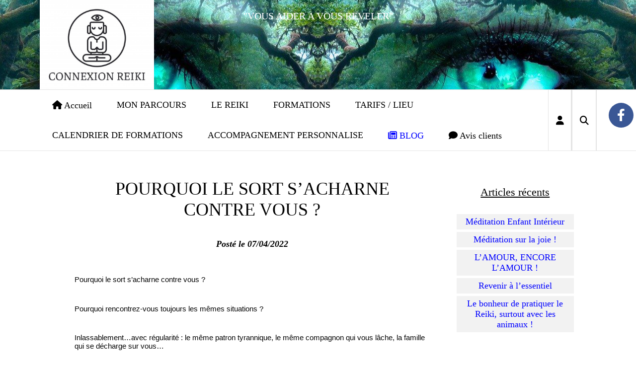

--- FILE ---
content_type: text/html; charset=UTF-8
request_url: https://www.connexion-reiki.fr/blog/pourquoi-le-sort-s-acharne-contre-vous-n15494.html
body_size: 7502
content:
    <!DOCTYPE html>
    <!--[if IE 7]>
    <html lang="fr" class="ie-inf-9 ie7"> <![endif]-->

    <!--[if IE 8]>
    <html lang="fr" class="ie-inf-9 ie8"> <![endif]-->
    <!--[if lte IE 9]>
    <html lang="fr" class="ie"> <![endif]-->
    <!--[if gt IE 8]><!-->
    <html lang="fr"><!--<![endif]-->
    <head prefix="og: http://ogp.me/ns# fb: http://ogp.me/ns/fb# product: http://ogp.me/ns/product# article: http://ogp.me/ns/article# place: http://ogp.me/ns/place#">
        <!--[if !IE]><!-->
        <script>
            if (/*@cc_on!@*/false) {
                document.documentElement.className += 'ie10';
            }
        </script><!--<![endif]-->
            <meta http-equiv="Content-Type" content="text/html; charset=UTF-8">
    <title>Pourquoi le sort s’acharne contre vous ? - Connexion-reiki</title>
    <meta name="description" content=""/>
    <meta name="keywords" content=""/>
    <link rel="canonical" href="https://www.connexion-reiki.fr/blog/pourquoi-le-sort-s-acharne-contre-vous-n15494.html"/>
    <meta property="og:url" content="https://www.connexion-reiki.fr/blog/pourquoi-le-sort-s-acharne-contre-vous-n15494.html"/>
    <meta name="twitter:card" content="summary_large_image" />
    <meta name="twitter:url" content="https://www.connexion-reiki.fr/blog/pourquoi-le-sort-s-acharne-contre-vous-n15494.html" />
    <meta property="og:type" content="article"/>
    <meta property="og:title" content="Pourquoi le sort s’acharne contre vous ?"/>
    <meta name="twitter:title" content="Pourquoi le sort s’acharne contre vous ?" />
    <meta property="og:description" content=""/>
    <meta name="twitter:description" content="" />
    <meta property="article:published_time" content="2022-04-07T00:00:00+02:00"/>
    <link rel="icon" type="image/jpeg" href="/upload/favicon/92896.jpg?1767420488">

    <!-- Stylesheet -->
    <link rel="stylesheet" type="text/css" media="screen" href="/css5214/style_all_designs.css"/>
    <link rel="stylesheet" href="/css5214/panier.css" type="text/css"/>
    <script>
         document.documentElement.className += ' cmonsite-vitrine'; 
    </script>
    <link rel="stylesheet" type="text/css" media="screen" href="/css5214/tinyTips.css"/>
    <link type="text/css" href="/css5214/header_jnformation.css" rel="stylesheet"/>
    <link href="/css5214/jquery.bxslider.css" rel="stylesheet" type="text/css">
    <link href="/css5214/waitMe.css" rel="stylesheet" type="text/css">
    <link href="/css5214/bootstrap-datetimepicker-standalone.css" rel="stylesheet" type="text/css">
    <link href="/css5214/bootstrap-datetimepicker.css" rel="stylesheet" type="text/css">

    <!-- CSS du thème  -->
    <link href="/css5214/styled773series.css" rel="stylesheet"
          type="text/css"/>
    <link href="/css5214/styled774.css"
          rel="stylesheet" type="text/css"/>



    <!-- jQuery -->
    <script src="/js5214/dist/design/jquery-3.min.js"></script>


    <script src="/js5214/dist/jquery.tinyTips.min.js"></script>
        <script src="/js5214/dist/jquery.validationEngine-fr.min.js"></script>
    
    <script src="/js5214/dist/jquery.validationEngine.min.js"></script>
    <script src="/js5214/dist/moment/moment.min.js"></script>
        <script src="/js5214/dist/moment/fr.min.js"></script>
    
    <script src="/js5214/dist/bootstrap-datetimepicker.min.js"></script>

    <script>
        $(document).ready(function () {
            $("#contact, #form1, #form").validationEngine();
            $('a.tTip').css('display', 'block');
            $('a.tTip').tinyTips('light', 'title');
        });
                document.documentElement.className += ' cmonsite-template';
        
        var CookieScripts = typeof CookieScripts === "undefined" ? {user: {}, job: []} : CookieScripts;
    </script>


            <script type="text/javascript">
                var _paq = window._paq = window._paq || [];
                _paq.push(['setCustomDimension', 1, 'www.connexion-reiki.fr']);

                /* tracker methods like "setCustomDimension" should be called before "trackPageView" */
                _paq.push(['trackPageView']);
                _paq.push(['enableLinkTracking']);
                (function () {
                    var u = "//www.cmadata.fr/analytics/";
                    _paq.push(['setTrackerUrl', u + 'matomo.php']);
                    _paq.push(['setSiteId', '2']);
                    var d = document, g = d.createElement('script'), s = d.getElementsByTagName('script')[0];
                    g.type = 'text/javascript';
                    g.async = true;
                    g.src = u + 'matomo.js';
                    s.parentNode.insertBefore(g, s);
                })();
            </script>
            



    <!-- BxSlider -->
    <script type='text/javascript'
            src='/js5214/dist/jquery.bxSlider.min.js'></script>

    <!-- Height Align -->
    <script src="/js5214/dist/design/jquery.heightalign.min.js"></script>


    <script type="text/javascript" src="/js5214/dist/fancybox/jquery.fancybox.min.js"></script>
    <script type="text/javascript" src="/js5214/dist/fancybox/jquery.easing-1.3.min.js"></script>
    <script type="text/javascript" src="/js5214/dist/fancybox/jquery.mousewheel-3.0.6.min.js"></script>
    <script>
        var BASEURL = "https://www.cmonsite.fr/",
            book = "92896",
            id_serie = 773,
            id_design = 774;
    </script>
    <script type="text/javascript" src="/js5214/dist/design/minisite_cross.min.js"></script>

    <link rel="stylesheet" href="/css5214/fancybox/jquery.fancybox.css" type="text/css" media="screen"/>

    <!-- Optionally add helpers - button, thumbnail and/or media -->
    <link rel="stylesheet" href="/css5214/fancybox/helpers/jquery.fancybox-buttons.css" type="text/css" media="screen"/>
    <script type="text/javascript" src="/js5214/dist/fancybox/helpers/jquery.fancybox-buttons.min.js"></script>
    <script type="text/javascript" src="/js5214/dist/fancybox/helpers/jquery.fancybox-media.min.js"></script>

    <link rel="stylesheet" href="/css5214/fancybox/helpers/jquery.fancybox-thumbs.css" type="text/css" media="screen"/>

    <script type="text/javascript" src="/js5214/dist/fancybox/helpers/jquery.fancybox-thumbs.min.js"></script>


    <script type="text/javascript">
            var flagnewsletter = 0,
                newsletter_actif = 0,
                show_popin_newsletter = false;    </script>

<!-- CSS de personnalisation design  -->
<link rel="stylesheet" href="/css5214/92896-774-773-106/style_perso.css" type="text/css" id="style-editor-perso" class="style-editor-perso-design" />
<link rel="stylesheet" href="/css5214/92896-blog-15494-23/style_perso_by_page.css" type="text/css" class="style-editor-perso-content" id="style-editor-perso-page"/><link rel="stylesheet" href="/css5214/92896-footer-0-23/style_perso_by_page.css" type="text/css" class="style-editor-perso-content" id="style-editor-perso-footer"/>

<!-- Variable Javascript utiles -->
<script>
    var timer = 3000 ;
</script>


        <meta name="viewport" content="width=device-width, initial-scale=1">
    </head>
    <body
    oncontextmenu='return false'    class="theme body-773series body-774styled page-article_blog page-article_blog-15494">
                <link rel="stylesheet" href="/css/sidebar-menu.css?5214" type="text/css" media="screen"/>
        <style>
#minisite-sidebar ul li a.social-sidebar-p-1,
#minisite-sidebar ul li a.social-sidebar-p-1 span,
#minisite-sidebar ul li a.social-sidebar-p-1 span:before
{background:#3a5795;color:#ffffff;}</style><aside id="minisite-sidebar" class="pos-right circle large label-square "><ul><li>
<a class="social-sidebar-p-1" href="https://www.facebook.com/connexionreiki/?ref=bookmarks"  target="_blank" rel="nofollow">
<i class="fa fa-facebook"></i> <span>Facebook</span>
</a>
</li>
</ul></aside>
<div id="main-conteneur"  itemprop="mainEntityOfPage" itemscope itemtype="https://schema.org/WebPage">
        <!-- Banniere Header -->
    <header role="banner" class="banniere header_p">
        <div class="header-conteneur">
            <div class="close-menu"></div>
                    <div id="blocContent">
            <div id="headercontent" class="header_live_edit slogan_live_edit ">
                                    <a class="logo" href="/" id="logo" rel="home">
                        <img class="img-logo" src="/img_s2/92896/logo/darkjpg.jpg" alt="connexion-reiki.fr"/>
                    </a>
                
                <div class="container-slogan">
                    <div class="slogan_p slogan"><p> </p><p style="text-align:center;"><span style="font-size:20px;"><span style="font-family:georgia, palatino, serif;color:#ffffff;">"VOUS AIDER A VOUS REVELER"</span></span></p></div>
                </div>

                            </div>
        </div>
                <div class="menu navigation_p menu-principal">
            <nav id="nav-principal" class="menu-principal"><!--
            -->
            <ul class="">
                                    <li
                            class="has_picto p-accueil navigation_button_p   ">
                        <a  href="/"
                                                                                     class="navigation_link_p">
                            <span>
                                <i class="fa fa-home"></i>                                Accueil                            </span>
                        </a>
                                            </li>
                                        <li
                            class="p-188794 navigation_button_p   ">
                        <a  href="/mon-parcours-p188794.html"
                                                                                     class="navigation_link_p">
                            <span>
                                                                MON PARCOURS                            </span>
                        </a>
                                            </li>
                                        <li
                            class="p-188790 navigation_button_p   ">
                        <a  href="/le-reiki-p188790.html"
                                                                                     class="navigation_link_p">
                            <span>
                                                                LE REIKI                            </span>
                        </a>
                                            </li>
                                        <li
                            class="p-291208 navigation_button_p   hasDropdown">
                        <a  href="/formations-p291208.html"
                                                                                     class="navigation_link_p">
                            <span>
                                                                FORMATIONS                            </span>
                        </a>
                        <span class="dropDown navigation_link_p  " ></span><!--
            -->
            <ul class="menu__dropdown">
                                    <li
                            class="p-203149  sous_navigation_button_p ">
                        <a  href="/initiation-au-reiki-p203149.html"
                                                                                     class="sous_navigation_link_p">
                            <span>
                                                                APPRENDRE LE REIKI                             </span>
                        </a>
                                            </li>
                                        <li
                            class="p-281055  sous_navigation_button_p ">
                        <a  href="/apprendre-le-reiki-karuna-karuna-ki-p281055.html"
                                                                                     class="sous_navigation_link_p">
                            <span>
                                                                APPRENDRE LE REIKI KARUNA/KARUNA-KI                            </span>
                        </a>
                                            </li>
                                        <li
                            class="p-303537  sous_navigation_button_p ">
                        <a  href="/apprendre-le-reiki-karmique-p303537.html"
                                                                                     class="sous_navigation_link_p">
                            <span>
                                                                APPRENDRE LE REIKI KARMIQUE                            </span>
                        </a>
                                            </li>
                                        <li
                            class="p-341134  sous_navigation_button_p ">
                        <a  href="/apprendre-le-reiki-animalier-p341134.html"
                                                                                     class="sous_navigation_link_p">
                            <span>
                                                                APPRENDRE LE REIKI ANIMALIER                            </span>
                        </a>
                                            </li>
                                </ul><!--
            -->                    </li>
                                        <li
                            class="p-188793 navigation_button_p   ">
                        <a  href="/tarifs-lieu-p188793.html"
                                                                                     class="navigation_link_p">
                            <span>
                                                                TARIFS / LIEU                            </span>
                        </a>
                                            </li>
                                        <li
                            class="p-341135 navigation_button_p   ">
                        <a  href="/calendrier-de-formations-p341135.html"
                                                                                     class="navigation_link_p">
                            <span>
                                                                CALENDRIER DE FORMATIONS                            </span>
                        </a>
                                            </li>
                                        <li
                            class="p-344052 navigation_button_p   ">
                        <a  href="/accompagnement-personnalise-p344052.html"
                                                                                     class="navigation_link_p">
                            <span>
                                                                ACCOMPAGNEMENT PERSONNALISE                            </span>
                        </a>
                                            </li>
                                        <li
                            class="actif has_picto p-blog navigation_button_p   ">
                        <a  href="/blog/"
                                                                                     class="actif navigation_link_p">
                            <span>
                                <i class="fa fa-newspaper-o"></i>                                BLOG                            </span>
                        </a>
                                            </li>
                                        <li
                            class="has_picto b-search navigation_button_p   ">
                        <a  href="/search.php"
                                                                                     class="navigation_link_p">
                            <span>
                                <i class="fa fa-search"></i>                                Recherche                            </span>
                        </a>
                                            </li>
                                        <li
                            class="has_picto p-livreor navigation_button_p   ">
                        <a  href="/livre.html"
                                                                                     class="navigation_link_p">
                            <span>
                                <i class="fa fa-comment"></i>                                Avis clients                            </span>
                        </a>
                                            </li>
                                        <li
                            class="has_picto p-contact navigation_button_p   ">
                        <a  href="/contact.html"
                                                                                     class="navigation_link_p">
                            <span>
                                <i class="fa fa-user"></i>                                Contact                            </span>
                        </a>
                                            </li>
                                </ul><!--
            --><!--
            --></nav>
        </div>
                </div>
    </header>

    <div class="wrapper-content">
                        <div id="wrapper" class="wrapper content_p">

            
                        <div class="content_p side-content">

                <section class="links_p content content_p col-md-12">
                <!--<div id="bloc-fil-title" class="titre_page"></div>-->
<div class="template_blog template_blog_1">
    <div class="one-column-blog">
        <div class="row">
                        <div class="col s9 blog-content__col">
                <div class="single-article blog-content single-article-without-image">
                    <div itemscope itemtype="https://schema.org/NewsArticle" >
                                                <div class="titre-article">
                                                            <div class="titre-article-no-image">
                                    <h1 itemprop="name" class="titre-article-full">Pourquoi le sort s’acharne contre vous ?</h1>
                                </div>
                                                        <p class="date-article" datetime="2022-04-07T00:00:00+02:00" itemprop="datePublished">Posté le 07/04/2022</p>
                        </div>
                                                    <div itemprop="author" class="hide">connexion-reiki.fr</div>
                        <div itemprop="publisher" itemtype="https://schema.org/Organization" itemscope class="hide">
                            <a itemprop="url" href="https://www.connexion-reiki.fr/">
                                <span itemprop="name">connexion-reiki.fr</span>
                                <span itemprop="logo" itemscope itemtype="https://schema.org/ImageObject">
                             <img itemprop="url" src="/img_s2/92896/logo/darkjpg.jpg" alt="connexion-reiki.fr">
                        </span>
                            </a>

                        </div>
                        <div itemprop="headline" class="hide">Pourquoi le sort s&#8217;acharne contre vous ?


Pourquoi rencontrez-vous toujours les m&#234;mes...</div>
                        <div itemprop="dateModified" class="hide">2022-04-07T00:00:00+02:00</div>
                        <div class="contenu-article">
                            <div class="article-description" itemprop="description">
                                <div class="contenu-editable contenu-editable-blog-15494"><div class="kvgmc6g5 cxmmr5t8 oygrvhab hcukyx3x c1et5uql ii04i59q" style="overflow-wrap: break-word; margin: 0px; white-space: pre-wrap; font-family: 'Segoe UI Historic', 'Segoe UI', Helvetica, Arial, sans-serif; color: #050505; font-size: 15px; font-style: normal; font-variant-ligatures: normal; font-variant-caps: normal; font-weight: 400; letter-spacing: normal; orphans: 2; text-align: left; text-indent: 0px; text-transform: none; widows: 2; word-spacing: 0px; -webkit-text-stroke-width: 0px; background-color: #ffffff; text-decoration-thickness: initial; text-decoration-style: initial; text-decoration-color: initial;">
<div dir="auto" style="font-family: inherit; text-align: start;">Pourquoi le sort s&#8217;acharne contre vous ?</div>
</div>
<div class="cxmmr5t8 oygrvhab hcukyx3x c1et5uql o9v6fnle ii04i59q" style="overflow-wrap: break-word; margin: 0.5em 0px 0px; white-space: pre-wrap; font-family: 'Segoe UI Historic', 'Segoe UI', Helvetica, Arial, sans-serif; color: #050505; font-size: 15px; font-style: normal; font-variant-ligatures: normal; font-variant-caps: normal; font-weight: 400; letter-spacing: normal; orphans: 2; text-align: left; text-indent: 0px; text-transform: none; widows: 2; word-spacing: 0px; -webkit-text-stroke-width: 0px; background-color: #ffffff; text-decoration-thickness: initial; text-decoration-style: initial; text-decoration-color: initial;">
<div dir="auto" style="font-family: inherit; text-align: start;">Pourquoi rencontrez-vous toujours les m&#234;mes situations ?</div>
</div>
<div class="cxmmr5t8 oygrvhab hcukyx3x c1et5uql o9v6fnle ii04i59q" style="overflow-wrap: break-word; margin: 0.5em 0px 0px; white-space: pre-wrap; font-family: 'Segoe UI Historic', 'Segoe UI', Helvetica, Arial, sans-serif; color: #050505; font-size: 15px; font-style: normal; font-variant-ligatures: normal; font-variant-caps: normal; font-weight: 400; letter-spacing: normal; orphans: 2; text-align: left; text-indent: 0px; text-transform: none; widows: 2; word-spacing: 0px; -webkit-text-stroke-width: 0px; background-color: #ffffff; text-decoration-thickness: initial; text-decoration-style: initial; text-decoration-color: initial;">
<div dir="auto" style="font-family: inherit; text-align: start;">Inlassablement&#8230;avec r&#233;gularit&#233; : le m&#234;me patron tyrannique, le m&#234;me compagnon qui vous l&#226;che, la famille qui se d&#233;charge sur vous&#8230;</div>
</div>
<div class="cxmmr5t8 oygrvhab hcukyx3x c1et5uql o9v6fnle ii04i59q" style="overflow-wrap: break-word; margin: 0.5em 0px 0px; white-space: pre-wrap; font-family: 'Segoe UI Historic', 'Segoe UI', Helvetica, Arial, sans-serif; color: #050505; font-size: 15px; font-style: normal; font-variant-ligatures: normal; font-variant-caps: normal; font-weight: 400; letter-spacing: normal; orphans: 2; text-align: left; text-indent: 0px; text-transform: none; widows: 2; word-spacing: 0px; -webkit-text-stroke-width: 0px; background-color: #ffffff; text-decoration-thickness: initial; text-decoration-style: initial; text-decoration-color: initial;">
<div dir="auto" style="font-family: inherit; text-align: start;">Et si la racine de ces probl&#232;mes venait de votre karma ?</div>
</div>
<div class="cxmmr5t8 oygrvhab hcukyx3x c1et5uql o9v6fnle ii04i59q" style="overflow-wrap: break-word; margin: 0.5em 0px 0px; white-space: pre-wrap; font-family: 'Segoe UI Historic', 'Segoe UI', Helvetica, Arial, sans-serif; color: #050505; font-size: 15px; font-style: normal; font-variant-ligatures: normal; font-variant-caps: normal; font-weight: 400; letter-spacing: normal; orphans: 2; text-align: left; text-indent: 0px; text-transform: none; widows: 2; word-spacing: 0px; -webkit-text-stroke-width: 0px; background-color: #ffffff; text-decoration-thickness: initial; text-decoration-style: initial; text-decoration-color: initial;">
<div dir="auto" style="font-family: inherit; text-align: start;">Si ces sch&#233;mas r&#233;p&#233;titifs venaient de blessures de vies ant&#233;rieures, si marquantes sur le plan &#233;motionnel, qu&#8217;elles sont revenues dans cette vie et se reproduisent encore et encore ?</div>
</div>
<div class="cxmmr5t8 oygrvhab hcukyx3x c1et5uql o9v6fnle ii04i59q" style="overflow-wrap: break-word; margin: 0.5em 0px 0px; white-space: pre-wrap; font-family: 'Segoe UI Historic', 'Segoe UI', Helvetica, Arial, sans-serif; color: #050505; font-size: 15px; font-style: normal; font-variant-ligatures: normal; font-variant-caps: normal; font-weight: 400; letter-spacing: normal; orphans: 2; text-align: left; text-indent: 0px; text-transform: none; widows: 2; word-spacing: 0px; -webkit-text-stroke-width: 0px; background-color: #ffffff; text-decoration-thickness: initial; text-decoration-style: initial; text-decoration-color: initial;">
<div dir="auto" style="font-family: inherit; text-align: start;">Si ces vieux sch&#233;mas pouvaient avoir &#233;t&#233; h&#233;rit&#233;s de vos anc&#234;tres et qu&#8217;ils faisaient partie de votre m&#233;moire cellulaire ?</div>
</div>
<div class="cxmmr5t8 oygrvhab hcukyx3x c1et5uql o9v6fnle ii04i59q" style="overflow-wrap: break-word; margin: 0.5em 0px 0px; white-space: pre-wrap; font-family: 'Segoe UI Historic', 'Segoe UI', Helvetica, Arial, sans-serif; color: #050505; font-size: 15px; font-style: normal; font-variant-ligatures: normal; font-variant-caps: normal; font-weight: 400; letter-spacing: normal; orphans: 2; text-align: left; text-indent: 0px; text-transform: none; widows: 2; word-spacing: 0px; -webkit-text-stroke-width: 0px; background-color: #ffffff; text-decoration-thickness: initial; text-decoration-style: initial; text-decoration-color: initial;">
<div dir="auto" style="font-family: inherit; text-align: start;">Merci mes anc&#234;tres, mais non merci&#8230;</div>
</div>
<div class="cxmmr5t8 oygrvhab hcukyx3x c1et5uql o9v6fnle ii04i59q" style="overflow-wrap: break-word; margin: 0.5em 0px 0px; white-space: pre-wrap; font-family: 'Segoe UI Historic', 'Segoe UI', Helvetica, Arial, sans-serif; color: #050505; font-size: 15px; font-style: normal; font-variant-ligatures: normal; font-variant-caps: normal; font-weight: 400; letter-spacing: normal; orphans: 2; text-align: left; text-indent: 0px; text-transform: none; widows: 2; word-spacing: 0px; -webkit-text-stroke-width: 0px; background-color: #ffffff; text-decoration-thickness: initial; text-decoration-style: initial; text-decoration-color: initial;">
<div dir="auto" style="font-family: inherit; text-align: start;">Nous reproduisons souvent des sc&#233;narios inachev&#233;s, certains nous appartiennent, d&#8217;autres non.</div>
</div>
<div class="cxmmr5t8 oygrvhab hcukyx3x c1et5uql o9v6fnle ii04i59q" style="overflow-wrap: break-word; margin: 0.5em 0px 0px; white-space: pre-wrap; font-family: 'Segoe UI Historic', 'Segoe UI', Helvetica, Arial, sans-serif; color: #050505; font-size: 15px; font-style: normal; font-variant-ligatures: normal; font-variant-caps: normal; font-weight: 400; letter-spacing: normal; orphans: 2; text-align: left; text-indent: 0px; text-transform: none; widows: 2; word-spacing: 0px; -webkit-text-stroke-width: 0px; background-color: #ffffff; text-decoration-thickness: initial; text-decoration-style: initial; text-decoration-color: initial;">
<div dir="auto" style="font-family: inherit; text-align: start;">Je vous propose une approche de nettoyage des 5 blessures de l&#8217;&#226;me (d&#8217;apr&#232;s Lise Bourbeau) &#224; savoir :</div>
</div>
<div class="cxmmr5t8 oygrvhab hcukyx3x c1et5uql o9v6fnle ii04i59q" style="overflow-wrap: break-word; margin: 0.5em 0px 0px; white-space: pre-wrap; font-family: 'Segoe UI Historic', 'Segoe UI', Helvetica, Arial, sans-serif; color: #050505; font-size: 15px; font-style: normal; font-variant-ligatures: normal; font-variant-caps: normal; font-weight: 400; letter-spacing: normal; orphans: 2; text-align: left; text-indent: 0px; text-transform: none; widows: 2; word-spacing: 0px; -webkit-text-stroke-width: 0px; background-color: #ffffff; text-decoration-thickness: initial; text-decoration-style: initial; text-decoration-color: initial;">
<div dir="auto" style="font-family: inherit; text-align: start;">- le rejet</div>
<div dir="auto" style="font-family: inherit; text-align: start;">- l&#8217;abandon</div>
<div dir="auto" style="font-family: inherit; text-align: start;">- l&#8217;humiliation</div>
<div dir="auto" style="font-family: inherit; text-align: start;">- l&#8217;injustice</div>
<div dir="auto" style="font-family: inherit; text-align: start;">- la trahison</div>
</div>
<div class="cxmmr5t8 oygrvhab hcukyx3x c1et5uql o9v6fnle ii04i59q" style="overflow-wrap: break-word; margin: 0.5em 0px 0px; white-space: pre-wrap; font-family: 'Segoe UI Historic', 'Segoe UI', Helvetica, Arial, sans-serif; color: #050505; font-size: 15px; font-style: normal; font-variant-ligatures: normal; font-variant-caps: normal; font-weight: 400; letter-spacing: normal; orphans: 2; text-align: left; text-indent: 0px; text-transform: none; widows: 2; word-spacing: 0px; -webkit-text-stroke-width: 0px; background-color: #ffffff; text-decoration-thickness: initial; text-decoration-style: initial; text-decoration-color: initial;">
<div dir="auto" style="font-family: inherit; text-align: start;">Et les soulager &#224; travers la dimension karmique.</div>
</div>
<div class="cxmmr5t8 oygrvhab hcukyx3x c1et5uql o9v6fnle ii04i59q" style="overflow-wrap: break-word; margin: 0.5em 0px 0px; white-space: pre-wrap; font-family: 'Segoe UI Historic', 'Segoe UI', Helvetica, Arial, sans-serif; color: #050505; font-size: 15px; font-style: normal; font-variant-ligatures: normal; font-variant-caps: normal; font-weight: 400; letter-spacing: normal; orphans: 2; text-align: left; text-indent: 0px; text-transform: none; widows: 2; word-spacing: 0px; -webkit-text-stroke-width: 0px; background-color: #ffffff; text-decoration-thickness: initial; text-decoration-style: initial; text-decoration-color: initial;">
<div dir="auto" style="font-family: inherit; text-align: start;">Ces blessures si impactantes qu&#8217;elles fragmentent votre vie comme un puzzle, vous faisant sentir que nous n&#8217;avez plus les r&#234;nes de votre vie.</div>
</div>
<div class="cxmmr5t8 oygrvhab hcukyx3x c1et5uql o9v6fnle ii04i59q" style="overflow-wrap: break-word; margin: 0.5em 0px 0px; white-space: pre-wrap; font-family: 'Segoe UI Historic', 'Segoe UI', Helvetica, Arial, sans-serif; color: #050505; font-size: 15px; font-style: normal; font-variant-ligatures: normal; font-variant-caps: normal; font-weight: 400; letter-spacing: normal; orphans: 2; text-align: left; text-indent: 0px; text-transform: none; widows: 2; word-spacing: 0px; -webkit-text-stroke-width: 0px; background-color: #ffffff; text-decoration-thickness: initial; text-decoration-style: initial; text-decoration-color: initial;">
<div dir="auto" style="font-family: inherit; text-align: start;">Parce que travailler sur votre karma peut &#234;tre le 1er coup de pouce sur le 1er domino de votre cheminement vers un mieux-&#234;tre,</div>
</div>
<div class="cxmmr5t8 oygrvhab hcukyx3x c1et5uql o9v6fnle ii04i59q" style="overflow-wrap: break-word; margin: 0.5em 0px 0px; white-space: pre-wrap; font-family: 'Segoe UI Historic', 'Segoe UI', Helvetica, Arial, sans-serif; color: #050505; font-size: 15px; font-style: normal; font-variant-ligatures: normal; font-variant-caps: normal; font-weight: 400; letter-spacing: normal; orphans: 2; text-align: left; text-indent: 0px; text-transform: none; widows: 2; word-spacing: 0px; -webkit-text-stroke-width: 0px; background-color: #ffffff; text-decoration-thickness: initial; text-decoration-style: initial; text-decoration-color: initial;">
<div dir="auto" style="font-family: inherit; text-align: start;">Parce que la racine de ce qui vous tourmente prend sa source dans un temps lointain, presque une autre dimension&#8230;impalpable sur laquelle vous n&#8217;avez pas la main mais qui est pourtant toujours pr&#233;sente.</div>
</div>
<div class="cxmmr5t8 oygrvhab hcukyx3x c1et5uql o9v6fnle ii04i59q" style="overflow-wrap: break-word; margin: 0.5em 0px 0px; white-space: pre-wrap; font-family: 'Segoe UI Historic', 'Segoe UI', Helvetica, Arial, sans-serif; color: #050505; font-size: 15px; font-style: normal; font-variant-ligatures: normal; font-variant-caps: normal; font-weight: 400; letter-spacing: normal; orphans: 2; text-align: left; text-indent: 0px; text-transform: none; widows: 2; word-spacing: 0px; -webkit-text-stroke-width: 0px; background-color: #ffffff; text-decoration-thickness: initial; text-decoration-style: initial; text-decoration-color: initial;">
<div dir="auto" style="font-family: inherit; text-align: start;">Gr&#226;ce au nettoyage karmique des 5 blessures, vous vous assurez de travailler en amont pour apporter &#224; votre quotidien : paix, sentiment de compl&#233;tude, retour &#224; l&#8217;action&#8230;</div>
</div>
<div class="cxmmr5t8 oygrvhab hcukyx3x c1et5uql o9v6fnle ii04i59q" style="overflow-wrap: break-word; margin: 0.5em 0px 0px; white-space: pre-wrap; font-family: 'Segoe UI Historic', 'Segoe UI', Helvetica, Arial, sans-serif; color: #050505; font-size: 15px; font-style: normal; font-variant-ligatures: normal; font-variant-caps: normal; font-weight: 400; letter-spacing: normal; orphans: 2; text-align: left; text-indent: 0px; text-transform: none; widows: 2; word-spacing: 0px; -webkit-text-stroke-width: 0px; background-color: #ffffff; text-decoration-thickness: initial; text-decoration-style: initial; text-decoration-color: initial;">
<div dir="auto" style="font-family: inherit; text-align: start;">Vous retrouvez votre Unit&#233; pour gagner en paix int&#233;rieure !</div>
</div>
<div class="cxmmr5t8 oygrvhab hcukyx3x c1et5uql o9v6fnle ii04i59q" style="overflow-wrap: break-word; margin: 0.5em 0px 0px; white-space: pre-wrap; font-family: 'Segoe UI Historic', 'Segoe UI', Helvetica, Arial, sans-serif; color: #050505; font-size: 15px; font-style: normal; font-variant-ligatures: normal; font-variant-caps: normal; font-weight: 400; letter-spacing: normal; orphans: 2; text-align: left; text-indent: 0px; text-transform: none; widows: 2; word-spacing: 0px; -webkit-text-stroke-width: 0px; background-color: #ffffff; text-decoration-thickness: initial; text-decoration-style: initial; text-decoration-color: initial;">
<div dir="auto" style="font-family: inherit; text-align: start;">Je suis disponible sur ma page contact pour vous parler de ce travail que vous avez envie d&#8217;entreprendre <span class="pq6dq46d tbxw36s4 knj5qynh kvgmc6g5 ditlmg2l oygrvhab nvdbi5me sf5mxxl7 gl3lb2sf hhz5lgdu" style="margin: 0px 1px; height: 16px; width: 16px; font-weight: normal; display: inline-flex; vertical-align: middle; font-style: normal; font-family: inherit;"><img height="16" width="16" alt="&#128578;" referrerpolicy="origin-when-cross-origin" src="https://static.xx.fbcdn.net/images/emoji.php/v9/t4c/1/16/1f642.png" style="border: 0px;" /></span></div>
</div>
<div class="cxmmr5t8 oygrvhab hcukyx3x c1et5uql o9v6fnle ii04i59q" style="overflow-wrap: break-word; margin: 0.5em 0px 0px; white-space: pre-wrap; font-family: 'Segoe UI Historic', 'Segoe UI', Helvetica, Arial, sans-serif; color: #050505; font-size: 15px; font-style: normal; font-variant-ligatures: normal; font-variant-caps: normal; font-weight: 400; letter-spacing: normal; orphans: 2; text-align: left; text-indent: 0px; text-transform: none; widows: 2; word-spacing: 0px; -webkit-text-stroke-width: 0px; background-color: #ffffff; text-decoration-thickness: initial; text-decoration-style: initial; text-decoration-color: initial;">
<div dir="auto" style="font-family: inherit; text-align: start;">H&#226;te de partager tout cela avec vous !</div>
</div>
<div class="cxmmr5t8 oygrvhab hcukyx3x c1et5uql o9v6fnle ii04i59q" style="overflow-wrap: break-word; margin: 0.5em 0px 0px; white-space: pre-wrap; font-family: 'Segoe UI Historic', 'Segoe UI', Helvetica, Arial, sans-serif; color: #050505; font-size: 15px; font-style: normal; font-variant-ligatures: normal; font-variant-caps: normal; font-weight: 400; letter-spacing: normal; orphans: 2; text-align: left; text-indent: 0px; text-transform: none; widows: 2; word-spacing: 0px; -webkit-text-stroke-width: 0px; background-color: #ffffff; text-decoration-thickness: initial; text-decoration-style: initial; text-decoration-color: initial;">
<div dir="auto" style="font-family: inherit; text-align: start;">Myriam Loupy</div>
<div dir="auto" style="font-family: inherit; text-align: start;">www.connexion-reiki.fr</div>
</div></div>
                            </div>
                            
                            
                                                            <div class="article-social row">
                                    <div class="social-share">
                                        <div class="fb-share-button"
                                             data-href="https://www.connexion-reiki.fr/blog/pourquoi-le-sort-s-acharne-contre-vous-n15494.html"
                                             data-layout="button_count">
                                        </div>
                                    </div>
                                    <div class="social-share">
                                        <a class="twitter-share-button"
                                           href="https://twitter.com/intent/tweet?url=https%3A%2F%2Fwww.connexion-reiki.fr%2Fblog%2Fpourquoi-le-sort-s-acharne-contre-vous-n15494.html"
                                           data-align="left"
                                           data-lang="fr"
                                           data-counturl="https%3A%2F%2Fwww.connexion-reiki.fr%2Fblog%2Fpourquoi-le-sort-s-acharne-contre-vous-n15494.html"></a>
                                    </div>
                                </div>
                                                        </div>
                                            </div>
                </div>
            </div>
            <div class="col s3 blog-sidebar__col">
                <div class="blog-sidebar">
                    <div class="blog-sidebar-bloc blog-categories">
    </div>
<div class="blog-sidebar-bloc nouveaux-articles">
            <p class="h4 blog-sidebar-title-section">Articles récents</p>
        <ul>
                            <li class="blog_navigation_button_p">
                    <a class="nouveaux-articles blog_navigation_link_p" href="/blog/meditation-enfant-interieur-n15500.html">
                                            <div class="titre-article">Méditation Enfant Intérieur</div>
                    </a>
                </li>
                                <li class="blog_navigation_button_p">
                    <a class="nouveaux-articles blog_navigation_link_p" href="/blog/meditation-sur-la-joie-n15499.html">
                                            <div class="titre-article">Méditation sur la joie !</div>
                    </a>
                </li>
                                <li class="blog_navigation_button_p">
                    <a class="nouveaux-articles blog_navigation_link_p" href="/blog/l-amour-encore-l-amour-n15498.html">
                                            <div class="titre-article">L’AMOUR, ENCORE L’AMOUR !</div>
                    </a>
                </li>
                                <li class="blog_navigation_button_p">
                    <a class="nouveaux-articles blog_navigation_link_p" href="/blog/revenir-a-l-essentiel-n15497.html">
                                            <div class="titre-article">Revenir à l’essentiel</div>
                    </a>
                </li>
                                <li class="blog_navigation_button_p">
                    <a class="nouveaux-articles blog_navigation_link_p" href="/blog/le-bonheur-de-pratiquer-le-reiki-surtout-avec-les-animaux-n15496.html">
                                            <div class="titre-article">Le bonheur de pratiquer le Reiki, surtout avec les animaux !</div>
                    </a>
                </li>
                        </ul>
    </div>
<div class="blog-sidebar-bloc blog-tags">
    </div>
                </div>
            </div>
        </div>
    </div>

</div>
                </section>
            </div><!-- end content -->
        </div>
    </div>

    <!-- footer -->
        <footer class="links_p footer_p" id="footer">
        <div id="top_fleche"><a href="#" class="fleche_top_site"></a></div>
        <div id="pub"><!--
            -->            <div class="contenu-editable contenu-editable-site-footer"><div class="row"><div class="s12 col widget-col" style=""><div class="widget widget-texte widget--small-height"><div class="widget-texte-content"><p><span style="font-family: terminal, monaco; font-size: 16px;">Coordonn&#xE9;es : Myriam Loupy&nbsp;</span></p><p><span style="font-family: terminal, monaco; font-size: 16px;">T&#xE9;l : 06 31 98 96 72</span></p><p><span style="font-family: terminal, monaco; font-size: 16px;"><a title="Me contacter par mail" href="https://www.connexion-reiki.fr/contact.html" target="_blank" rel="noopener noreferrer">Me contacter par mail&#xFEFF;</a></span></p><p><span style="font-family: terminal, monaco; font-size: 15px;">&nbsp;</span></p></div></div></div></div></div>
            <!--
        --></div>
        <div class="mention links_p" role="contentinfo">
            <div class="social-networks template_1">
            <div class="facebook" id="facebook">
                            <iframe
                        src="//www.facebook.com/plugins/like.php?href=https%3A%2F%2Fwww.facebook.com%2Fmyriam.cadet.90&amp;width&amp;layout=button_count&amp;action=like&amp;show_faces=true&amp;share=false&amp;height=21"
                        scrolling="no" frameborder="0" style="border:none; overflow:hidden; height:21px;width: 120px;margin:5px 0px;" allowTransparency="true"></iframe>
                        </div>
    
    

    
    
    

</div><div class='footer__links'>    <span class="link__seperator"></span>
    <a href="/mentions_legales.html" title="Mentions L&eacute;gales" class="link">Mentions L&eacute;gales</a>
    <span class="link__seperator"></span>
    <a href="/page/pdf/conditions_generales_de_vente.html" title="Conditions générales de vente" class="link">Conditions générales de vente</a>
<span class="link__seperator"></span> <a href="/profile/account.php" rel="account" title="Mon compte" rel="nofollow" class="link">Mon Compte</a></div>        </div>
        <div class="music">
                    </div>
    </footer>

    </div>
    
    
<script>
    var isDefaultCurrency = true,
        currencySign = "€",
        currencyDecimalSep = ",",
        currencyThousandsSep = " ",
        currencyPositionSign = "after",
        haveRightClick = 0,
        langLocale = "fr";
</script>


<script>
    var use_facebook_connect = '0',
        facebook_api = '';

    if (typeof CookieScripts === "undefined") {
        CookieScripts = {user: {}, job: []};
    }

    var paginationCategoryUseInfiniteScroll = false;
</script>

            <script>
                (function (d, s, id) {
                    var js, fjs = d.getElementsByTagName(s)[0];
                    if (d.getElementById(id)) return;
                    js = d.createElement(s);
                    js.id = id;
                    js.src = "//connect.facebook.net/fr_FR/sdk.js#xfbml=1&version=v2.9";
                    fjs.parentNode.insertBefore(js, fjs);
                }(document, 'script', 'facebook-jssdk'));

                window.twttr = (function (d, s, id) {
                    var js, fjs = d.getElementsByTagName(s)[0],
                        t = window.twttr || {};
                    if (d.getElementById(id)) return t;
                    js = d.createElement(s);
                    js.id = id;
                    js.src = "https://platform.twitter.com/widgets.js";
                    fjs.parentNode.insertBefore(js, fjs);

                    t._e = [];
                    t.ready = function (f) {
                        t._e.push(f);
                    };

                    return t;
                }(document, "script", "twitter-wjs"));
            </script>
            

<script>
    var version = 5214;
</script>


<script type="text/javascript" src="/js5214/dist/languages.min.js"></script>
<script type="text/javascript" src="/js5214/dist/helper/helper.min.js"></script>
<script type="text/javascript"
        src="/js5214/dist/design/global.min.js"></script>
<script type="text/javascript"
        src="/js5214/dist/design/jquery.easing.min.js"></script>
<script type="text/javascript"
        src="/js5214/dist/design/menu_burger.min.js"></script>
<script type="text/javascript"
        src="/js5214/dist/design/remonte_actif.min.js"></script>
<script type="text/javascript"
        src="/js5214/dist/design/imagesloaded.pkgd.min.js"></script>
<script type="text/javascript" src="/js5214/dist/waitMe.min.js"></script>
<script type="text/javascript"
        src="/js5214/dist/jquery.lazyload.min.js"></script>
<script>
    $(function () {
        $("img.lazy").lazyload({
            skip_invisible: false
        });
    });
</script>

    <script type="text/javascript" src="/languages/fr/lang.js?v=5214"></script>


<script src="/js5214/dist/design/faq/faq.min.js"></script>
<script src="/js5214/dist/design/773series/script.min.js"
        type="text/javascript"></script>

    <script id="script-header-information" src="/js5214/dist/design/header_information.min.js"
            type="text/javascript" async></script>
        <script type="text/javascript" src="/js5214/dist/http.min.js"></script>
    <script type="text/javascript"
            src="/js5214/dist/design/global-login.min.js"></script>
    
<script type="text/javascript" src="/js5214/dist/a11y-dialog.min.js"></script>
            <noscript><p><img
                            src="//www.cmadata.fr/analytics/matomo.php?idsite=2&amp;rec=1&amp;dimension1=www.connexion-reiki.fr"
                            alt=""/></p></noscript>
            

<script defer src="https://static.cloudflareinsights.com/beacon.min.js/vcd15cbe7772f49c399c6a5babf22c1241717689176015" integrity="sha512-ZpsOmlRQV6y907TI0dKBHq9Md29nnaEIPlkf84rnaERnq6zvWvPUqr2ft8M1aS28oN72PdrCzSjY4U6VaAw1EQ==" data-cf-beacon='{"version":"2024.11.0","token":"93a40df1bfb9458d9cb9b1a1b8fb06fc","r":1,"server_timing":{"name":{"cfCacheStatus":true,"cfEdge":true,"cfExtPri":true,"cfL4":true,"cfOrigin":true,"cfSpeedBrain":true},"location_startswith":null}}' crossorigin="anonymous"></script>
</body>
            </html>

--- FILE ---
content_type: text/css;charset=UTF-8
request_url: https://www.connexion-reiki.fr/css5214/92896-774-773-106/style_perso.css
body_size: 121
content:
/* STYLE CMONSITE EDITOR */
#nav-principal .navigation_link_p.actif{color:rgba(0,0,255,1);}#nav-principal .navigation_button_p.actif .navigation_link_p{color:rgba(0,0,255,1);}#nav-principal .navigation_link_p:hover{color:rgba(0,0,255,1);}#nav-principal .navigation_link_p:focus{color:rgba(0,0,255,1);}#nav-principal .navigation_button_p:hover .navigation_link_p{color:rgba(0,0,255,1);}#nav-principal .navigation_button_p:focus .navigation_link_p{color:rgba(0,0,255,1);}header #blocContent{background-image:url('/uploaded/92896/15dd40567d1b0f.jpg');background-position:center;}#headercontent{background-color:rgba(0, 0, 0, 0);}header .slogan{color:rgba(255,255,255,1);}#nav-principal .sous_navigation_link_p.actif{color:rgba(0,0,255,1);}#nav-principal .sous_navigation_button_p.actif .sous_navigation_link_p{color:rgba(0,0,255,1);}#nav-principal .sous_navigation_link_p:hover{color:rgba(0,0,255,1);}#nav-principal .sous_navigation_link_p:focus{color:rgba(0,0,255,1);}.footer_p{background-color:rgba(111,218,223,1);}.contenu-editable-site-footer a{color:rgba(0,0,255,1);}.footer__links a{color:rgba(0,0,255,1);font-family:Georgia;text-transform:none;}.footer__links a:hover{color:rgba(0,0,255,1);font-weight:700;}.footer__links a:focus{color:rgba(0,0,255,1);font-weight:700;}body{font-family:Georgia;}.nav-static-breadcrumb li a{color:rgba(0,0,255,1);}.apercu-article .titre-article-apercu{border-color:rgba(0,0,255,1);}.nouveaux-articles > ul > li > a{color:rgba(0,0,255,1);}.apercu-article .button-voir-plus{color:rgba(0,0,255,1);}.widget-texte-content a{color:rgba(0,0,255,1);}.widget-texte-content a:hover{color:rgba(0,0,255,1);font-weight:700;}.widget-texte-content a:focus{color:rgba(0,0,255,1);font-weight:700;}.produits .produit_etiquette{background-color:rgba(0,0,255,1);}.produits .produit_etiquette::before{background-color:rgba(0,0,255,1);}.produits .nomprod a{color:rgba(0,0,255,1);}.produits a.zoom:hover{background-color:rgba(0,0,255,1);}.produits a.zoom:focus{background-color:rgba(0,0,255,1);}.produits a.zoom::before{color:inherit;}#fiche-produit .produit_etiquette{background-color:rgba(0,0,255,1);}#fiche-produit .top_fiche .button.btn-details{color:rgba(0,0,255,1);}@media (min-width:1081px){}.produit_etiquette2:before,
.produit_etiquette3:before,
.produit_etiquette:before {
 background:#00f;
}
